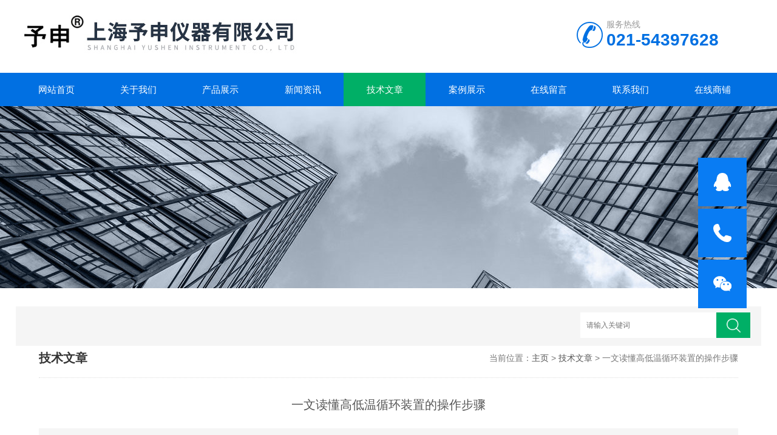

--- FILE ---
content_type: text/html; charset=utf-8
request_url: http://www.yushen17.com/Article-3170404.html
body_size: 4309
content:
<!DOCTYPE html>
<html>
<head>
<meta http-equiv="Content-Type" content="text/html; charset=utf-8" />
<meta http-equiv="x-ua-compatible" content="ie=edge,chrome=1">
<meta name="renderer" content="webkit|ie-comp|ie-stand">
<meta name="viewport" content="width=device-width,initial-scale=1,maximum-scale=1, minimum-scale=1,user-scalable=0">
<title>一文读懂高低温循环装置的操作步骤-上海予申仪器有限公司</title>
<META NAME="Keywords" CONTENT="高低温循环装置">
<META NAME="Description" CONTENT="高低温恒温循环装置主要用于反应釜：适用领域：广泛应用于石油、化工、食品、医药、农药、科研等行业。它是一种用于完成聚合、缩合、硫化、烷基化、氢化等化学过程以及许多有机染料和中间体过程的反应设备。">

<link rel="stylesheet" type="text/css" href="/skins/270610/css/style.css" />
<script type="text/javascript" src="/skins/270610/js/jquery.pack.js"></script>
<!--导航当前状态 JS-->
<script language="javascript" type="text/javascript"> 
	var nav= '5';
</script>
<!--导航当前状态 JS END-->

<script type="application/ld+json">
{
"@context": "https://ziyuan.baidu.com/contexts/cambrian.jsonld",
"@id": "http://www.yushen17.com/Article-3170404.html",
"title": "一文读懂高低温循环装置的操作步骤",
"pubDate": "2022-10-22T10:54:01",
"upDate": "2022-10-22T10:54:01"
    }</script>
<script language="javaScript" src="/js/JSChat.js"></script><script language="javaScript">function ChatBoxClickGXH() { DoChatBoxClickGXH('https://chat.chem17.com',262775) }</script><script>!window.jQuery && document.write('<script src="https://public.mtnets.com/Plugins/jQuery/2.2.4/jquery-2.2.4.min.js" integrity="sha384-rY/jv8mMhqDabXSo+UCggqKtdmBfd3qC2/KvyTDNQ6PcUJXaxK1tMepoQda4g5vB" crossorigin="anonymous">'+'</scr'+'ipt>');</script><script type="text/javascript" src="https://chat.chem17.com/chat/KFCenterBox/270610"></script><script type="text/javascript" src="https://chat.chem17.com/chat/KFLeftBox/270610"></script><script>
(function(){
var bp = document.createElement('script');
var curProtocol = window.location.protocol.split(':')[0];
if (curProtocol === 'https') {
bp.src = 'https://zz.bdstatic.com/linksubmit/push.js';
}
else {
bp.src = 'http://push.zhanzhang.baidu.com/push.js';
}
var s = document.getElementsByTagName("script")[0];
s.parentNode.insertBefore(bp, s);
})();
</script>
</head>

<body>
<!--top start-->
<div class="ly_top">
	<div class="top_logo"><a href="/"><img src="/skins/270610/images/logo.jpg" /></a></div>
	<div class="top_tel"><p>服务热线</p><span>021-54397628</span></div>
	<div class="clear"></div>
</div>
<!--top end-->
<!--nav start-->
<div class="ly_nav">
	<div class="web_nav">网站导航<div class="btn-menu"><span></span></div></div>
	<ul class="navigation clear clearfix">
		<li><a id="navId1" href="/">网站首页</a></li>
        <li><a id="navId2" href="/aboutus.html" rel="nofollow">关于我们</a></li>
		<li><a id="navId3" href="/products.html">产品展示</a></li>
		<li><a id="navId4" href="/news.html">新闻资讯</a></li>
		<li><a id="navId5" href="/article.html">技术文章</a></li>
		<li><a id="navId6" href="/successcase.html" rel="nofollow">案例展示</a></li>
		<li><a id="navId7" href="/order.html" rel="nofollow">在线留言</a></li>
		<li><a id="navId8" href="/contact.html" rel="nofollow">联系我们</a></li>
        <li><a href="https://www.chem17.com/st270610" target="_blank" rel="nofollow">在线商铺</a></li>
	</ul>
</div>
<!--nav end-->
<script language="javascript" type="text/javascript">
try {
    document.getElementById("navId" + nav).className = "nav_on";
}
catch (e) {}
</script>
<script src="https://www.chem17.com/mystat.aspx?u=yushen123"></script>

<!--banner begin-->
<section class="ny_banner">
	<div class="slideshow" style="background-image: url(/skins/270610/images/ny_banner1.jpg)"></div>
</section>
<!--banner end-->

<!--公告 开始-->
<div class="announcement_main ny_announcement_main">
    <div class="announcement">
    	<div class="gg_in">
            <div class="announcement_bottom">
                <div class="left_body">  
                    <form class="form1 clear clearfix" name="form1" method="post" action="/products.html" >
                         <input name="keyword" class="form_text1" type="text" value="" placeholder="请输入关键词" maxlength="50" autoComplete="off" />
                         <input class="form_button1"  name="submit" type="submit" value="" />
                    </form>
            </div>
        </div>
    </div>
</div>
<!--公告 结束-->

<!--content begin-->
<section class="ny_content wow slideInUp" data-wow-duration="1s">
    <section class="content_right content_right2">
		 <div class="bread_nav">
         	<section class="bread_nav_in">
                <div class="h_d">技术文章</div>
                <div>当前位置：<a href="/">主页</a> > <a href="/article.html">技术文章</a> > 一文读懂高低温循环装置的操作步骤</div>
            </section>
         </div>
         <section class="conn">
         	<h1 class="ny_news_tlt">一文读懂高低温循环装置的操作步骤</h1>
            <div class="ny_news_time">更新日期：2022-10-22   点击次数：2633</div>
            <div class="ny_news_con" id="c_detail_wrap">
            	<div>　　<strong>高低温恒温循环装置</strong>主要用于反应釜：适用领域：广泛应用于石油、化工、食品、医药、农药、科研等行业。它是一种用于完成聚合、缩合、硫化、烷基化、氢化等化学过程以及许多有机染料和中间体过程的反应设备。<br />&nbsp;</div><div>　　<strong>高低温恒温循环装置</strong>作为生产过程中的温度控制器，在生产过程中起着非常重要的作用。然而，许多人在购买时不知道如何使用高低温恒温循环装置，这使他们对高低温恒温恒温循环装置的操作步骤有了一定的了解。今天，让我们学习使用高低温恒温循环器的步骤：<br />&nbsp;</div><div>　　<strong>高低温循环装置的操作步骤：</strong><br />&nbsp;</div><div>　　1、调试前检查并设置高低温恒温循环装置，检查安装有高低温恒温冷却装置的油、电、气及管道是否正常，打开控制面板，进入操作界面，设置温度，但应注意，设定温度应低于油出口的温度。<br />&nbsp;</div><div>　　2、运行检查：启动油泵，检查油泵和风扇的旋转是否正确，然后确认风扇和油泵可以正常运行，然后进行下一步。<br />&nbsp;</div><div>　　3、加油。导热油被添加到膨胀箱的油箱中，导热油被循环到油载体的每个部分以进行机械操作。<br />&nbsp;</div><div>　　4、运行中应观察高低温恒温循环装置是否有气体泄漏，管道是否有泄漏。同时，在高低温恒温循环装置运行过程中，还需要确定压力是否正常以及温度等环境的安全性。<br />&nbsp;</div><div>　　以上就是本篇文章的全部内容介绍了，相信您看了本文，对于高低温循环装置的使用也有了进一步的了解，如果还想了解更多详细信息，欢迎到公司进行咨询！</div>
            </div>
            <div class="ny_news_ye">
            	<p>上一篇：<a href="/Article-3174478.html">浅谈50L单层玻璃反应釜的技术特点和应用</a></p>
				<p>下一篇：<a href="/Article-3145038.html">你知道实验室水热釜具有哪些特点吗？</a></p>
            </div>
         </section>   
    </section>
</section>
<!--content end-->

<section class="foot">
	<ul>
        <li><a href="/">首页</a></li><em>|</em>
        <li><a href="/aboutus.html" rel="nofollow">关于我们</a></li><em>|</em>
        <li><a href="/products.html">产品展示</a></li><em>|</em>
        <li><a href="/news.html">新闻资讯</a></li><em>|</em>
        <li><a href="/article.html">技术文章</a></li><em>|</em>
        <li><a href="/successcase.html" rel="nofollow">案例展示</a></li><em>|</em>
        <li><a href="/order.html" rel="nofollow">在线留言</a></li><em>|</em>
        <li><a href="/contact.html" rel="nofollow">联系我们</a></li><em>|</em>
    </ul>
	<div class="foot_in clear clearfix">
        <div class="others">
            <p>2026 版权所有 &copy; 上海予申仪器有限公司 &nbsp;<a href="http://beian.miit.gov.cn/" target="_blank" rel="nofollow">备案号：沪ICP备14026898号-1</a>&nbsp;<a href="/sitemap.xml" target="_blank">GoogleSitemap</a><a href="https://www.chem17.com/login" target="_blank" rel="nofollow">管理登陆</a>   技术支持：<a href="https://www.chem17.com" target="_blank" rel="nofollow">化工仪器网</a></p>
            <p></p>
            <p>地址：上海市青浦区天一路568号2号楼A幢6楼   邮件：712368960@qq.com</p>
        </div>
        <div class="wx"><img src="/skins/270610/images/code.jpg" /><p>关注我们</p></div>
    </div>
</section>
<!-- 在线客服 开始 -->
<div class="suspension">
	<div class="suspension-box">
		<a href="tencent://Message/?Uin=712368960&amp;websiteName=www.yushen17.com=&amp;Menu=yes" target="_blank" class="a a-service "><i class="i"></i></a>
		<a href="tel:021-54397628" class="a a-service-phone"><i class="i"></i></a>
		<a href="javascript:;" class="a a-qrcode"><i class="i"></i></a>
		<a href="javascript:;" class="a a-top"><i class="i"></i></a>
		<div class="d d-service">
			<i class="arrow"></i>
			<div class="inner-box">
				<div class="d-service-item clearfix">
					<a href="tencent://Message/?Uin=712368960&amp;websiteName=www.yushen17.com=&amp;Menu=yes" target="_blank" class="clearfix"><span class="circle"><i class="i-qq"></i></span><p>咨询在线客服</p></a>
				</div>
			</div>
		</div>
		<div class="d d-service-phone">
			<i class="arrow"></i>
			<div class="inner-box">
				<div class="d-service-item clearfix">
					<span class="circle"><i class="i-tel"></i></span>
					<div class="text">
						<p>服务热线</p>
						<p class="red number">18964891817</p>
					</div>
				</div>
			</div>
		</div>
		<div class="d d-qrcode">
			<i class="arrow"></i>
			<div class="inner-box">
				<div class="qrcode-img"><img src="/skins/270610/images/code.jpg" alt=""></div>
				<p>扫一扫，关注我们</p>
			</div>
		</div>
	</div>
</div>
<script type="text/javascript" src="/skins/270610/js/customer.js"></script>

 <script type='text/javascript' src='/js/VideoIfrmeReload.js?v=001'></script>
  
</html>
</body>